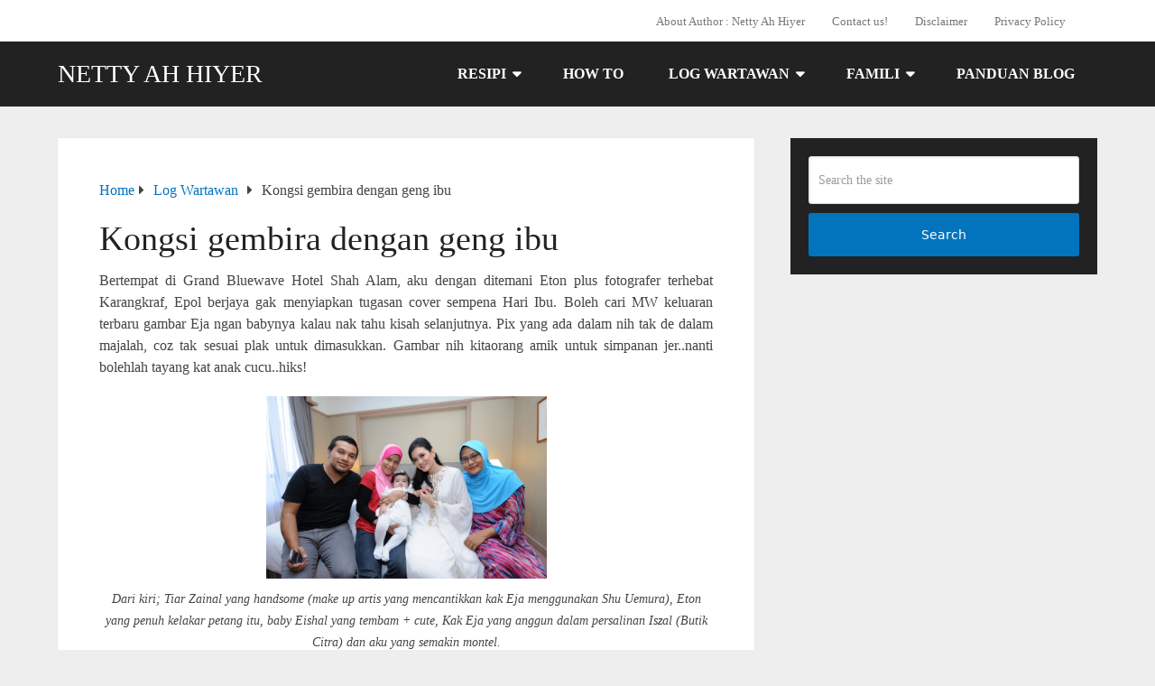

--- FILE ---
content_type: text/html; charset=UTF-8
request_url: https://nettyahhiyer.com/kongsi-gembira-dengan-geng-ibu/
body_size: 16117
content:
<!DOCTYPE html><html class="no-js" lang="en-US" prefix="og: https://ogp.me/ns#"><head itemscope itemtype="http://schema.org/WebSite"><meta charset="UTF-8">
<!--[if IE ]><meta http-equiv="X-UA-Compatible" content="IE=edge,chrome=1">
<![endif]--><link rel="profile" href="http://gmpg.org/xfn/11" /><link rel="icon" href="https://nettyahhiyer.com/wp-content/uploads/2021/01/cropped-Untitled-design5-1-32x32.png" sizes="32x32" /><meta name="msapplication-TileImage" content="https://nettyahhiyer.com/wp-content/uploads/2021/01/cropped-Untitled-design5-1-270x270.png"><link rel="apple-touch-icon-precomposed" href="https://nettyahhiyer.com/wp-content/uploads/2021/01/cropped-Untitled-design5-1-180x180.png"><meta name="viewport" content="width=device-width, initial-scale=1"><meta name="apple-mobile-web-app-capable" content="yes"><meta name="apple-mobile-web-app-status-bar-style" content="black"><meta itemprop="name" content="Netty Ah Hiyer" /><link rel="pingback" href="https://nettyahhiyer.com/xmlrpc.php" /><title>Kongsi gembira dengan geng ibu - Netty Ah Hiyer</title><meta name="description" content="Bertempat di Grand Bluewave Hotel Shah Alam, aku dengan ditemani Eton plus fotografer terhebat Karangkraf, Epol berjaya gak menyiapkan tugasan cover sempena"/><meta name="robots" content="follow, index, max-snippet:-1, max-video-preview:-1, max-image-preview:large"/><link rel="canonical" href="https://nettyahhiyer.com/kongsi-gembira-dengan-geng-ibu/" /><meta property="og:locale" content="en_US" /><meta property="og:type" content="article" /><meta property="og:title" content="Kongsi gembira dengan geng ibu - Netty Ah Hiyer" /><meta property="og:description" content="Bertempat di Grand Bluewave Hotel Shah Alam, aku dengan ditemani Eton plus fotografer terhebat Karangkraf, Epol berjaya gak menyiapkan tugasan cover sempena" /><meta property="og:url" content="https://nettyahhiyer.com/kongsi-gembira-dengan-geng-ibu/" /><meta property="og:site_name" content="Netty Ah Hiyer" /><meta property="article:publisher" content="https://www.facebook.com/nettyahhiyertulis" /><meta property="article:author" content="https://www.facebook.com/nettyahhiyertulis" /><meta property="article:tag" content="Mingguan Wanita" /><meta property="article:section" content="Log Wartawan" /><meta property="og:updated_time" content="2024-01-28T11:33:54+08:00" /><meta property="og:image" content="https://nettyahhiyer.com/wp-content/uploads/2024/02/nettyahhiyerdotcom.jpg" /><meta property="og:image:secure_url" content="https://nettyahhiyer.com/wp-content/uploads/2024/02/nettyahhiyerdotcom.jpg" /><meta property="og:image:width" content="1200" /><meta property="og:image:height" content="630" /><meta property="og:image:alt" content="default open graph thumbnail" /><meta property="og:image:type" content="image/jpeg" /><meta property="article:published_time" content="2010-04-26T16:29:00+08:00" /><meta property="article:modified_time" content="2024-01-28T11:33:54+08:00" /><meta name="twitter:card" content="summary_large_image" /><meta name="twitter:title" content="Kongsi gembira dengan geng ibu - Netty Ah Hiyer" /><meta name="twitter:description" content="Bertempat di Grand Bluewave Hotel Shah Alam, aku dengan ditemani Eton plus fotografer terhebat Karangkraf, Epol berjaya gak menyiapkan tugasan cover sempena" /><meta name="twitter:site" content="@https://twitter.com/nettyahhiyer1" /><meta name="twitter:creator" content="@nettyahhiyer" /><meta name="twitter:image" content="https://nettyahhiyer.com/wp-content/uploads/2024/02/nettyahhiyerdotcom.jpg" /><meta name="twitter:label1" content="Written by" /><meta name="twitter:data1" content="nettyahhiyer" /><meta name="twitter:label2" content="Time to read" /><meta name="twitter:data2" content="Less than a minute" /> <script type="application/ld+json" class="rank-math-schema">{"@context":"https://schema.org","@graph":[{"@type":["Person","Organization"],"@id":"https://nettyahhiyer.com/#person","name":"nettyahhiyer","sameAs":["https://www.facebook.com/nettyahhiyertulis","https://twitter.com/https://twitter.com/nettyahhiyer1"]},{"@type":"WebSite","@id":"https://nettyahhiyer.com/#website","url":"https://nettyahhiyer.com","name":"Netty Ah Hiyer","alternateName":"Netty Ah Hiyer","publisher":{"@id":"https://nettyahhiyer.com/#person"},"inLanguage":"en-US"},{"@type":"ImageObject","@id":"http://3.bp.blogspot.com/_A_9oZ5edagw/S9XBStSdbWI/AAAAAAAAAVg/dhnIimKICW4/s1600/SA190410+16.JPG","url":"http://3.bp.blogspot.com/_A_9oZ5edagw/S9XBStSdbWI/AAAAAAAAAVg/dhnIimKICW4/s1600/SA190410+16.JPG","width":"200","height":"200","inLanguage":"en-US"},{"@type":"WebPage","@id":"https://nettyahhiyer.com/kongsi-gembira-dengan-geng-ibu/#webpage","url":"https://nettyahhiyer.com/kongsi-gembira-dengan-geng-ibu/","name":"Kongsi gembira dengan geng ibu - Netty Ah Hiyer","datePublished":"2010-04-26T16:29:00+08:00","dateModified":"2024-01-28T11:33:54+08:00","isPartOf":{"@id":"https://nettyahhiyer.com/#website"},"primaryImageOfPage":{"@id":"http://3.bp.blogspot.com/_A_9oZ5edagw/S9XBStSdbWI/AAAAAAAAAVg/dhnIimKICW4/s1600/SA190410+16.JPG"},"inLanguage":"en-US"},{"@type":"Person","@id":"https://nettyahhiyer.com/author/nettyahhiyer/","name":"nettyahhiyer","url":"https://nettyahhiyer.com/author/nettyahhiyer/","image":{"@type":"ImageObject","@id":"https://secure.gravatar.com/avatar/e8c6927881a16c36fdc0cc7c1f98f43ef8a378148eedcc7b43fe1d837102a093?s=96&amp;r=g","url":"https://secure.gravatar.com/avatar/e8c6927881a16c36fdc0cc7c1f98f43ef8a378148eedcc7b43fe1d837102a093?s=96&amp;r=g","caption":"nettyahhiyer","inLanguage":"en-US"},"sameAs":["https://nettyahhiyer.com","https://www.facebook.com/nettyahhiyertulis","https://twitter.com/nettyahhiyer"]},{"@type":"BlogPosting","headline":"Kongsi gembira dengan geng ibu - Netty Ah Hiyer","datePublished":"2010-04-26T16:29:00+08:00","dateModified":"2024-01-28T11:33:54+08:00","author":{"@id":"https://nettyahhiyer.com/author/nettyahhiyer/","name":"nettyahhiyer"},"publisher":{"@id":"https://nettyahhiyer.com/#person"},"description":"Bertempat di Grand Bluewave Hotel Shah Alam, aku dengan ditemani Eton plus fotografer terhebat Karangkraf, Epol berjaya gak menyiapkan tugasan cover sempena","name":"Kongsi gembira dengan geng ibu - Netty Ah Hiyer","@id":"https://nettyahhiyer.com/kongsi-gembira-dengan-geng-ibu/#richSnippet","isPartOf":{"@id":"https://nettyahhiyer.com/kongsi-gembira-dengan-geng-ibu/#webpage"},"image":{"@id":"http://3.bp.blogspot.com/_A_9oZ5edagw/S9XBStSdbWI/AAAAAAAAAVg/dhnIimKICW4/s1600/SA190410+16.JPG"},"inLanguage":"en-US","mainEntityOfPage":{"@id":"https://nettyahhiyer.com/kongsi-gembira-dengan-geng-ibu/#webpage"}}]}</script> <link rel='dns-prefetch' href='//www.googletagmanager.com' /><link rel='dns-prefetch' href='//pagead2.googlesyndication.com' /><link rel='dns-prefetch' href='//fundingchoicesmessages.google.com' /><link rel="alternate" type="application/rss+xml" title="Netty Ah Hiyer &raquo; Feed" href="https://nettyahhiyer.com/feed/" /><link rel="alternate" type="application/rss+xml" title="Netty Ah Hiyer &raquo; Comments Feed" href="https://nettyahhiyer.com/comments/feed/" /><link rel="alternate" type="application/rss+xml" title="Netty Ah Hiyer &raquo; Kongsi gembira dengan geng ibu Comments Feed" href="https://nettyahhiyer.com/kongsi-gembira-dengan-geng-ibu/feed/" /><link rel="alternate" title="oEmbed (JSON)" type="application/json+oembed" href="https://nettyahhiyer.com/wp-json/oembed/1.0/embed?url=https%3A%2F%2Fnettyahhiyer.com%2Fkongsi-gembira-dengan-geng-ibu%2F" /><link rel="alternate" title="oEmbed (XML)" type="text/xml+oembed" href="https://nettyahhiyer.com/wp-json/oembed/1.0/embed?url=https%3A%2F%2Fnettyahhiyer.com%2Fkongsi-gembira-dengan-geng-ibu%2F&#038;format=xml" /><style id="litespeed-ccss">ul{box-sizing:border-box}:root{--wp--preset--font-size--normal:16px;--wp--preset--font-size--huge:42px}.screen-reader-text{border:0;clip:rect(1px,1px,1px,1px);-webkit-clip-path:inset(50%);clip-path:inset(50%);height:1px;margin:-1px;overflow:hidden;padding:0;position:absolute;width:1px;word-wrap:normal!important}body{--wp--preset--color--black:#000;--wp--preset--color--cyan-bluish-gray:#abb8c3;--wp--preset--color--white:#fff;--wp--preset--color--pale-pink:#f78da7;--wp--preset--color--vivid-red:#cf2e2e;--wp--preset--color--luminous-vivid-orange:#ff6900;--wp--preset--color--luminous-vivid-amber:#fcb900;--wp--preset--color--light-green-cyan:#7bdcb5;--wp--preset--color--vivid-green-cyan:#00d084;--wp--preset--color--pale-cyan-blue:#8ed1fc;--wp--preset--color--vivid-cyan-blue:#0693e3;--wp--preset--color--vivid-purple:#9b51e0;--wp--preset--color--contrast:var(--contrast);--wp--preset--color--contrast-2:var(--contrast-2);--wp--preset--color--contrast-3:var(--contrast-3);--wp--preset--color--base:var(--base);--wp--preset--color--base-2:var(--base-2);--wp--preset--color--base-3:var(--base-3);--wp--preset--color--accent:var(--accent);--wp--preset--gradient--vivid-cyan-blue-to-vivid-purple:linear-gradient(135deg,rgba(6,147,227,1) 0%,#9b51e0 100%);--wp--preset--gradient--light-green-cyan-to-vivid-green-cyan:linear-gradient(135deg,#7adcb4 0%,#00d082 100%);--wp--preset--gradient--luminous-vivid-amber-to-luminous-vivid-orange:linear-gradient(135deg,rgba(252,185,0,1) 0%,rgba(255,105,0,1) 100%);--wp--preset--gradient--luminous-vivid-orange-to-vivid-red:linear-gradient(135deg,rgba(255,105,0,1) 0%,#cf2e2e 100%);--wp--preset--gradient--very-light-gray-to-cyan-bluish-gray:linear-gradient(135deg,#eee 0%,#a9b8c3 100%);--wp--preset--gradient--cool-to-warm-spectrum:linear-gradient(135deg,#4aeadc 0%,#9778d1 20%,#cf2aba 40%,#ee2c82 60%,#fb6962 80%,#fef84c 100%);--wp--preset--gradient--blush-light-purple:linear-gradient(135deg,#ffceec 0%,#9896f0 100%);--wp--preset--gradient--blush-bordeaux:linear-gradient(135deg,#fecda5 0%,#fe2d2d 50%,#6b003e 100%);--wp--preset--gradient--luminous-dusk:linear-gradient(135deg,#ffcb70 0%,#c751c0 50%,#4158d0 100%);--wp--preset--gradient--pale-ocean:linear-gradient(135deg,#fff5cb 0%,#b6e3d4 50%,#33a7b5 100%);--wp--preset--gradient--electric-grass:linear-gradient(135deg,#caf880 0%,#71ce7e 100%);--wp--preset--gradient--midnight:linear-gradient(135deg,#020381 0%,#2874fc 100%);--wp--preset--duotone--dark-grayscale:url('#wp-duotone-dark-grayscale');--wp--preset--duotone--grayscale:url('#wp-duotone-grayscale');--wp--preset--duotone--purple-yellow:url('#wp-duotone-purple-yellow');--wp--preset--duotone--blue-red:url('#wp-duotone-blue-red');--wp--preset--duotone--midnight:url('#wp-duotone-midnight');--wp--preset--duotone--magenta-yellow:url('#wp-duotone-magenta-yellow');--wp--preset--duotone--purple-green:url('#wp-duotone-purple-green');--wp--preset--duotone--blue-orange:url('#wp-duotone-blue-orange');--wp--preset--font-size--small:13px;--wp--preset--font-size--medium:20px;--wp--preset--font-size--large:36px;--wp--preset--font-size--x-large:42px}.comment-form input{margin-bottom:10px}#cancel-comment-reply-link{padding-left:10px}body,h1,h2,html,li,p,textarea,ul{margin:0;padding:0;border:0}html{font-family:sans-serif;-webkit-text-size-adjust:100%;-ms-text-size-adjust:100%;-webkit-font-smoothing:antialiased;-moz-osx-font-smoothing:grayscale}main{display:block}html{box-sizing:border-box}*,:after,:before{box-sizing:inherit}button,input,textarea{font-family:inherit;font-size:100%;margin:0}[type=search]{-webkit-appearance:textfield;outline-offset:-2px}[type=search]::-webkit-search-decoration{-webkit-appearance:none}::-moz-focus-inner{border-style:none;padding:0}:-moz-focusring{outline:1px dotted ButtonText}body,button,input,textarea{font-family:-apple-system,system-ui,BlinkMacSystemFont,"Segoe UI",Helvetica,Arial,sans-serif,"Apple Color Emoji","Segoe UI Emoji","Segoe UI Symbol";font-weight:400;text-transform:none;font-size:17px;line-height:1.5}p{margin-bottom:1.5em}h1,h2{font-family:inherit;font-size:100%;font-style:inherit;font-weight:inherit}h1{font-size:42px;margin-bottom:20px;line-height:1.2em;font-weight:400;text-transform:none}h2{font-size:35px;margin-bottom:20px;line-height:1.2em;font-weight:400;text-transform:none}ul{margin:0 0 1.5em 3em}ul{list-style:disc}li>ul{margin-bottom:0;margin-left:1.5em}img{height:auto;max-width:100%}button{background:#55555e;color:#fff;border:1px solid transparent;-webkit-appearance:button;padding:10px 20px}input[type=search],textarea{border:1px solid;border-radius:0;padding:10px 15px;max-width:100%}textarea{width:100%}a{text-decoration:none}.size-full{max-width:100%;height:auto}.screen-reader-text{border:0;clip:rect(1px,1px,1px,1px);-webkit-clip-path:inset(50%);clip-path:inset(50%);height:1px;margin:-1px;overflow:hidden;padding:0;position:absolute!important;width:1px;word-wrap:normal!important}.main-navigation{z-index:100;padding:0;clear:both;display:block}.main-navigation a{display:block;text-decoration:none;font-weight:400;text-transform:none;font-size:15px}.main-navigation ul{list-style:none;margin:0;padding-left:0}.main-navigation .main-nav ul li a{padding-left:20px;padding-right:20px;line-height:60px}.inside-navigation{position:relative}.main-navigation .inside-navigation{display:flex;align-items:center;flex-wrap:wrap;justify-content:space-between}.main-navigation .main-nav>ul{display:flex;flex-wrap:wrap;align-items:center}.main-navigation li{position:relative}.main-navigation .menu-bar-items{display:flex;align-items:center;font-size:15px}.main-navigation .menu-bar-items a{color:inherit}.main-navigation .menu-bar-item{position:relative}.main-navigation .menu-bar-item.search-item{z-index:20}.main-navigation .menu-bar-item>a{padding-left:20px;padding-right:20px;line-height:60px}.nav-align-center .inside-navigation{justify-content:center}.nav-align-center .main-nav>ul{justify-content:center}.main-navigation ul ul{display:block;box-shadow:1px 1px 0 rgba(0,0,0,.1);float:left;position:absolute;left:-99999px;opacity:0;z-index:99999;width:200px;text-align:left;top:auto;height:0;overflow:hidden}.main-navigation ul ul a{display:block}.main-navigation ul ul li{width:100%}.main-navigation .main-nav ul ul li a{line-height:normal;padding:10px 20px;font-size:14px}.main-navigation .main-nav ul li.menu-item-has-children>a{padding-right:0;position:relative}.menu-item-has-children .dropdown-menu-toggle{display:inline-block;height:100%;clear:both;padding-right:20px;padding-left:10px}.site-header{position:relative}.inside-header{padding:20px 40px}.main-title{margin:0;font-size:25px;line-height:1.2em;word-wrap:break-word;font-weight:700;text-transform:none}.site-description{margin:0;line-height:1.5;font-weight:400;text-transform:none;font-size:15px}.inside-header{display:flex;align-items:center}.header-aligned-center:not([class*=nav-float-]) .inside-header{justify-content:center;flex-direction:column;text-align:center}.posted-on .updated{display:none}.entry-header,.site-content{word-wrap:break-word}.entry-title{margin-bottom:0}.widget-area .widget{padding:40px}.sidebar .widget :last-child{margin-bottom:0}.widget-title{margin-bottom:30px;font-size:20px;line-height:1.5;font-weight:400;text-transform:none}.widget ul{margin:0}.widget .search-field{width:100%}.widget .search-form{display:flex}.widget .search-form button.search-submit{font-size:15px}.widget ul li{list-style-type:none;position:relative;margin-bottom:.5em}.site-content{display:flex}.grid-container{margin-left:auto;margin-right:auto;max-width:1200px}.sidebar .widget,.site-main>*{margin-bottom:20px}.separate-containers .inside-article{padding:40px}.separate-containers .site-main{margin:20px}.separate-containers.right-sidebar .site-main{margin-left:0}.separate-containers .inside-right-sidebar{margin-top:20px;margin-bottom:20px}.featured-image{line-height:0}.separate-containers .featured-image{margin-top:20px}.separate-containers .inside-article>.featured-image{margin-top:0;margin-bottom:2em}.gp-icon{display:inline-flex;align-self:center}.gp-icon svg{height:1em;width:1em;top:.125em;position:relative;fill:currentColor}.icon-menu-bars svg:nth-child(2),.icon-search svg:nth-child(2){display:none}.container.grid-container{width:auto}.menu-toggle{display:none}.menu-toggle{padding:0 20px;line-height:60px;margin:0;font-weight:400;text-transform:none;font-size:15px}.menu-toggle .mobile-menu{padding-left:3px}.menu-toggle .gp-icon+.mobile-menu{padding-left:9px}button.menu-toggle{background-color:transparent;flex-grow:1;border:0;text-align:center}.has-menu-bar-items button.menu-toggle{flex-grow:0}@media (max-width:768px){.inside-header{flex-direction:column;text-align:center}.site-content{flex-direction:column}.container .site-content .content-area{width:auto}.is-right-sidebar.sidebar{width:auto;order:initial}#main{margin-left:0;margin-right:0}body:not(.no-sidebar) #main{margin-bottom:0}}body{background-color:#fff;color:#000}a{color:#1e73be}.grid-container{max-width:1190px}.generate-back-to-top{font-size:20px;border-radius:3px;position:fixed;bottom:30px;right:30px;line-height:40px;width:40px;text-align:center;z-index:10}.navigation-search{position:absolute;left:-99999px;visibility:hidden;z-index:20;width:100%;top:0;opacity:0}.navigation-search input[type=search]{outline:0;border:0;vertical-align:bottom;line-height:1;opacity:.9;width:100%;z-index:20;border-radius:0;-webkit-appearance:none;height:60px}.navigation-search input::-ms-clear{display:none;width:0;height:0}.navigation-search input::-ms-reveal{display:none;width:0;height:0}.navigation-search input::-webkit-search-decoration,.navigation-search input::-webkit-search-cancel-button,.navigation-search input::-webkit-search-results-button,.navigation-search input::-webkit-search-results-decoration{display:none}:root{--contrast:#222;--contrast-2:#575760;--contrast-3:#b2b2be;--base:#f0f0f0;--base-2:#f7f8f9;--base-3:#fff;--accent:#1e73be}body{line-height:1.5}.main-title{font-family:-apple-system,system-ui,BlinkMacSystemFont,"Segoe UI",Helvetica,Arial,sans-serif,"Apple Color Emoji","Segoe UI Emoji","Segoe UI Symbol";font-size:35px}h1{font-weight:700;font-size:32px;line-height:1.2}h2{font-weight:700;font-size:26px}.site-header{background-color:#fff;color:#3a3a3a}.site-header a{color:#3a3a3a}.main-title a{color:#222}.site-description{color:#757575}.main-navigation,.main-navigation ul ul{background-color:#222}.main-navigation .main-nav ul li a,.main-navigation .menu-toggle,.main-navigation .menu-bar-items{color:#fff}.main-navigation .main-nav ul li[class*=current-menu-]>a{color:#fff;background-color:#3f3f3f}.navigation-search input[type=search]{color:#fff;background-color:#3f3f3f}.main-navigation ul ul{background-color:#3f3f3f}.main-navigation .main-nav ul ul li a{color:#fff}.separate-containers .inside-article{color:#000;background-color:#fff}.entry-header h1{color:#000}.sidebar .widget{background-color:#fff}.sidebar .widget .widget-title{color:#000}input[type=search],textarea{color:#666;background-color:#fafafa;border-color:#ccc}button{color:#fff;background-color:#666}a.generate-back-to-top{background-color:rgba(0,0,0,.4);color:#fff}.inside-header{padding:40px}.inside-header.grid-container{max-width:1270px}@media (max-width:768px){.separate-containers .inside-article{padding:30px}}.is-right-sidebar{width:30%}.site-content .content-area{width:70%}@media (max-width:768px){.main-navigation .menu-toggle{display:block}.main-navigation ul,.main-navigation:not(.slideout-navigation):not(.toggled) .main-nav>ul{display:none}.nav-align-center .inside-navigation{justify-content:space-between}}</style><link rel="preload" data-asynced="1" data-optimized="2" as="style" onload="this.onload=null;this.rel='stylesheet'" href="https://nettyahhiyer.com/wp-content/litespeed/ucss/88e33de717581dba8afb2867887339d6.css?ver=4bd38" /><script type="litespeed/javascript">!function(a){"use strict";var b=function(b,c,d){function e(a){return h.body?a():void setTimeout(function(){e(a)})}function f(){i.addEventListener&&i.removeEventListener("load",f),i.media=d||"all"}var g,h=a.document,i=h.createElement("link");if(c)g=c;else{var j=(h.body||h.getElementsByTagName("head")[0]).childNodes;g=j[j.length-1]}var k=h.styleSheets;i.rel="stylesheet",i.href=b,i.media="only x",e(function(){g.parentNode.insertBefore(i,c?g:g.nextSibling)});var l=function(a){for(var b=i.href,c=k.length;c--;)if(k[c].href===b)return a();setTimeout(function(){l(a)})};return i.addEventListener&&i.addEventListener("load",f),i.onloadcssdefined=l,l(f),i};"undefined"!=typeof exports?exports.loadCSS=b:a.loadCSS=b}("undefined"!=typeof global?global:this);!function(a){if(a.loadCSS){var b=loadCSS.relpreload={};if(b.support=function(){try{return a.document.createElement("link").relList.supports("preload")}catch(b){return!1}},b.poly=function(){for(var b=a.document.getElementsByTagName("link"),c=0;c<b.length;c++){var d=b[c];"preload"===d.rel&&"style"===d.getAttribute("as")&&(a.loadCSS(d.href,d,d.getAttribute("media")),d.rel=null)}},!b.support()){b.poly();var c=a.setInterval(b.poly,300);a.addEventListener&&a.addEventListener("load",function(){b.poly(),a.clearInterval(c)}),a.attachEvent&&a.attachEvent("onload",function(){a.clearInterval(c)})}}}(this);</script> <script type="litespeed/javascript" data-src="https://nettyahhiyer.com/wp-includes/js/jquery/jquery.min.js" id="jquery-core-js"></script> 
 <script type="litespeed/javascript" data-src="https://www.googletagmanager.com/gtag/js?id=G-91CKJ2R9KP" id="google_gtagjs-js"></script> <script id="google_gtagjs-js-after" type="litespeed/javascript">window.dataLayer=window.dataLayer||[];function gtag(){dataLayer.push(arguments)}
gtag("set","linker",{"domains":["nettyahhiyer.com"]});gtag("js",new Date());gtag("set","developer_id.dZTNiMT",!0);gtag("config","G-91CKJ2R9KP")</script> <link rel="https://api.w.org/" href="https://nettyahhiyer.com/wp-json/" /><link rel="alternate" title="JSON" type="application/json" href="https://nettyahhiyer.com/wp-json/wp/v2/posts/192" /><link rel="EditURI" type="application/rsd+xml" title="RSD" href="https://nettyahhiyer.com/xmlrpc.php?rsd" /><meta name="generator" content="WordPress 6.9" /><link rel='shortlink' href='https://nettyahhiyer.com/?p=192' /><meta name="generator" content="Site Kit by Google 1.170.0" /><meta name="google-adsense-platform-account" content="ca-host-pub-2644536267352236"><meta name="google-adsense-platform-domain" content="sitekit.withgoogle.com"> <script type="litespeed/javascript">(function(w,d,s,l,i){w[l]=w[l]||[];w[l].push({'gtm.start':new Date().getTime(),event:'gtm.js'});var f=d.getElementsByTagName(s)[0],j=d.createElement(s),dl=l!='dataLayer'?'&l='+l:'';j.async=!0;j.src='https://www.googletagmanager.com/gtm.js?id='+i+dl;f.parentNode.insertBefore(j,f)})(window,document,'script','dataLayer','GTM-5DZ3TBP')</script>  <script type="litespeed/javascript" data-src="https://pagead2.googlesyndication.com/pagead/js/adsbygoogle.js?client=ca-pub-1150883555888177&amp;host=ca-host-pub-2644536267352236" crossorigin="anonymous"></script> <link rel="icon" href="https://nettyahhiyer.com/wp-content/uploads/2021/01/cropped-Untitled-design5-1-32x32.png" sizes="32x32" /><link rel="icon" href="https://nettyahhiyer.com/wp-content/uploads/2021/01/cropped-Untitled-design5-1-192x192.png" sizes="192x192" /><link rel="apple-touch-icon" href="https://nettyahhiyer.com/wp-content/uploads/2021/01/cropped-Untitled-design5-1-180x180.png" /><meta name="msapplication-TileImage" content="https://nettyahhiyer.com/wp-content/uploads/2021/01/cropped-Untitled-design5-1-270x270.png" /></head><body id="blog" class="wp-singular post-template-default single single-post postid-192 single-format-standard wp-embed-responsive wp-theme-mts_schema main unselectable default cslayout" itemscope itemtype="http://schema.org/WebPage"><div class="main-container"><header id="site-header" class="main-header logo_in_nav_header" role="banner" itemscope itemtype="http://schema.org/WPHeader"><div id="primary-nav"><div class="container"><div id="primary-navigation" class="primary-navigation" role="navigation" itemscope itemtype="http://schema.org/SiteNavigationElement"><nav class="navigation clearfix"><ul id="menu-menu-pertama" class="menu clearfix"><li id="menu-item-7318" class="menu-item menu-item-type-post_type menu-item-object-page menu-item-7318"><a href="https://nettyahhiyer.com/about/">About Author : Netty Ah Hiyer</a></li><li id="menu-item-7317" class="menu-item menu-item-type-post_type menu-item-object-page menu-item-7317"><a href="https://nettyahhiyer.com/contact-us/">Contact us!</a></li><li id="menu-item-7316" class="menu-item menu-item-type-post_type menu-item-object-page menu-item-7316"><a href="https://nettyahhiyer.com/disclaimer/">Disclaimer</a></li><li id="menu-item-7320" class="menu-item menu-item-type-post_type menu-item-object-page menu-item-privacy-policy menu-item-7320"><a href="https://nettyahhiyer.com/privacy-policy/">Privacy Policy</a></li></ul></nav></div></div></div><div id="header"><div class="container"><div class="logo-wrap"><h2 id="logo" class="text-logo" itemprop="headline">
<a href="https://nettyahhiyer.com">Netty Ah Hiyer</a></h2></div><div id="secondary-navigation" class="secondary-navigation" role="navigation" itemscope itemtype="http://schema.org/SiteNavigationElement">
<a href="#" id="pull" class="toggle-mobile-menu">Menu</a><nav class="navigation clearfix mobile-menu-wrapper"><ul id="menu-menu-kedua" class="menu clearfix"><li id="menu-item-7307" class="menu-item menu-item-type-taxonomy menu-item-object-category menu-item-has-children menu-item-7307"><a href="https://nettyahhiyer.com/category/resipi/">Resipi</a><ul class="sub-menu"><li id="menu-item-8206" class="menu-item menu-item-type-taxonomy menu-item-object-category menu-item-8206"><a href="https://nettyahhiyer.com/category/info-masakan/">Info Masakan</a></li><li id="menu-item-9761" class="menu-item menu-item-type-taxonomy menu-item-object-category menu-item-9761"><a href="https://nettyahhiyer.com/category/makan-di-mana/">Makan Di Mana</a></li><li id="menu-item-9767" class="menu-item menu-item-type-taxonomy menu-item-object-category menu-item-9767"><a href="https://nettyahhiyer.com/category/minuman/">Minuman</a></li></ul></li><li id="menu-item-7309" class="menu-item menu-item-type-taxonomy menu-item-object-category menu-item-7309"><a href="https://nettyahhiyer.com/category/how-to/">How To</a></li><li id="menu-item-7306" class="menu-item menu-item-type-taxonomy menu-item-object-category current-post-ancestor current-menu-parent current-post-parent menu-item-has-children menu-item-7306"><a href="https://nettyahhiyer.com/category/log-wartawan/">Log Wartawan</a><ul class="sub-menu"><li id="menu-item-8148" class="menu-item menu-item-type-taxonomy menu-item-object-category menu-item-8148"><a href="https://nettyahhiyer.com/category/hiburan/">Hiburan</a></li><li id="menu-item-7613" class="menu-item menu-item-type-taxonomy menu-item-object-category menu-item-7613"><a href="https://nettyahhiyer.com/category/review-by-netty/">Review</a></li></ul></li><li id="menu-item-7308" class="menu-item menu-item-type-taxonomy menu-item-object-category menu-item-has-children menu-item-7308"><a href="https://nettyahhiyer.com/category/famili/">Famili</a><ul class="sub-menu"><li id="menu-item-9719" class="menu-item menu-item-type-taxonomy menu-item-object-category menu-item-9719"><a href="https://nettyahhiyer.com/category/cantik-sihat/">Cantik Sihat</a></li><li id="menu-item-9416" class="menu-item menu-item-type-taxonomy menu-item-object-category menu-item-9416"><a href="https://nettyahhiyer.com/category/agama/">Agama</a></li></ul></li><li id="menu-item-7310" class="menu-item menu-item-type-taxonomy menu-item-object-category menu-item-7310"><a href="https://nettyahhiyer.com/category/panduan-blog/">Panduan Blog</a></li></ul></nav></div></div></div></header><div id="page" class="single"><article class="article clearfix"><div id="content_box" ><div id="post-192" class="g post post-192 type-post status-publish format-standard hentry category-log-wartawan tag-mingguan-wanita"><div class="breadcrumb" itemscope itemtype="https://schema.org/BreadcrumbList"><div itemprop="itemListElement" itemscope
itemtype="https://schema.org/ListItem" class="root"><a href="https://nettyahhiyer.com" itemprop="item"><span itemprop="name">Home</span><meta itemprop="position" content="1" /></a></div><div><i class="fa fa-caret-right"></i></div><div itemprop="itemListElement" itemscope
itemtype="https://schema.org/ListItem"><a href="https://nettyahhiyer.com/category/log-wartawan/" itemprop="item"><span itemprop="name">Log Wartawan</span><meta itemprop="position" content="2" /></a></div><div><i class="fa fa-caret-right"></i></div><div itemprop="itemListElement" itemscope itemtype="https://schema.org/ListItem"><span itemprop="name">Kongsi gembira dengan geng ibu</span><meta itemprop="position" content="3" /></div></div><div class="single_post"><header><h1 class="title single-title entry-title">Kongsi gembira dengan geng ibu</h1></header><div class="post-single-content box mark-links entry-content"><div class="thecontent"><div class='code-block code-block-1' style='margin: 8px auto; text-align: center; display: block; clear: both;'> <script type="litespeed/javascript" data-src="https://pagead2.googlesyndication.com/pagead/js/adsbygoogle.js?client=ca-pub-1150883555888177"
     crossorigin="anonymous"></script> <ins class="adsbygoogle"
style="display:block"
data-ad-format="fluid"
data-ad-layout-key="-i3+j-2k-6p+m0"
data-ad-client="ca-pub-1150883555888177"
data-ad-slot="9411857878"></ins> <script type="litespeed/javascript">(adsbygoogle=window.adsbygoogle||[]).push({})</script></div><div style="text-align: justify;">Bertempat di Grand Bluewave Hotel Shah Alam, aku dengan ditemani Eton plus fotografer terhebat Karangkraf, Epol berjaya gak menyiapkan tugasan cover sempena Hari Ibu. Boleh cari MW keluaran terbaru gambar Eja ngan babynya kalau nak tahu kisah selanjutnya. Pix yang ada dalam nih tak de dalam majalah, coz tak sesuai plak untuk dimasukkan. Gambar nih kitaorang amik untuk simpanan jer..nanti bolehlah tayang kat anak cucu..hiks!</div><p></p><div style="text-align: center;"><a href="http://3.bp.blogspot.com/_A_9oZ5edagw/S9XBStSdbWI/AAAAAAAAAVg/dhnIimKICW4/s1600/SA190410+16.JPG" target="_blank" rel="noopener"><img data-lazyloaded="1" src="[data-uri]" width="1600" height="1063" decoding="async" alt="" border="0" id="BLOGGER_PHOTO_ID_5464486250022792546" data-src="http://3.bp.blogspot.com/_A_9oZ5edagw/S9XBStSdbWI/AAAAAAAAAVg/dhnIimKICW4/s1600/SA190410+16.JPG" style="cursor: pointer; display: block; height: 202px; margin: 0px auto 10px; text-align: center; width: 311px;"><div class='code-block code-block-3' style='margin: 8px auto; text-align: center; display: block; clear: both;'> <script type="litespeed/javascript" data-src="https://pagead2.googlesyndication.com/pagead/js/adsbygoogle.js?client=ca-pub-1150883555888177"
     crossorigin="anonymous"></script> 
<ins class="adsbygoogle"
style="display:block"
data-ad-client="ca-pub-1150883555888177"
data-ad-slot="8351045696"
data-ad-format="auto"
data-full-width-responsive="true"></ins> <script type="litespeed/javascript">(adsbygoogle=window.adsbygoogle||[]).push({})</script></div>
</a><span style="font-size: 85%;"><span style="font-style: italic;">Dari kiri; Tiar Zainal yang handsome (make up artis yang mencantikkan kak Eja menggunakan Shu Uemura), Eton yang penuh kelakar petang itu, baby Eishal yang tembam + cute, Kak Eja yang anggun dalam persalinan Iszal (Butik Citra) dan aku yang semakin montel.<br></span></span><div style="text-align: justify;"><span style="font-size: 85%; font-weight: bold;"><span style="font-style: italic;"></span></span><span style="font-weight: bold;">Dalam minggu depan; 4/5hb Mei 2010 dah boleh tunggu depan kedai mamak ya!</span> <span style="font-size: 85%;"><span style="font-style: italic;"></span></span></div></div><p></p></div><div class="shareit floating modern">
<span class="custom-share-item custom-facebooksharebtn">
<a href="//www.facebook.com/share.php?m2w&s=100&p[url]=https%3A%2F%2Fnettyahhiyer.com%2Fkongsi-gembira-dengan-geng-ibu%2F&p[images][0]=&p[title]=Kongsi%20gembira%20dengan%20geng%20ibu&u=https%3A%2F%2Fnettyahhiyer.com%2Fkongsi-gembira-dengan-geng-ibu%2F&t=Kongsi%20gembira%20dengan%20geng%20ibu" class="facebook" onclick="javascript:window.open(this.href, '', 'menubar=no,toolbar=no,resizable=yes,scrollbars=yes,height=600,width=600');return false;"><span class="icon"><i class="fa fa-facebook"></i></span><span class="social-text">Share</span></a>
</span>
<span class="custom-share-item facebookbtn"><div id="fb-root"></div><div class="fb-like" data-send="false" data-layout="button_count" data-width="150" data-show-faces="false"></div>
</span>
<span class="custom-share-item custom-pinbtn">
<a href="http://pinterest.com/pin/create/button/?url=https%3A%2F%2Fnettyahhiyer.com%2Fkongsi-gembira-dengan-geng-ibu%2F&schema=&description=Kongsi gembira dengan geng ibu" class="pinterest" onclick="javascript:window.open(this.href, '', 'menubar=no,toolbar=no,resizable=yes,scrollbars=yes,height=600,width=600');return false;">	<span class="icon"><i class="fa fa-pinterest"></i></span><span class="social-text">Pin it</span></a>
</span>
<span class="custom-share-item whatsapp">
<a href="https://wa.me/?text=Kongsi gembira dengan geng ibu https%3A%2F%2Fnettyahhiyer.com%2Fkongsi-gembira-dengan-geng-ibu%2F" onclick="javascript:window.open(this.href, '', 'menubar=no,toolbar=no,resizable=yes,scrollbars=yes,height=600,width=600');return false;"><span class="icon"><i class="fa fa-whatsapp"></i></span><span class="social-text">WhatsApp</span></a>
</span></div></div></div><div class="tags"><span class="tagtext">Tags:</span><a href="https://nettyahhiyer.com/tag/mingguan-wanita/" rel="tag">Mingguan Wanita</a></div><div class="related-posts"><h4>Related Posts</h4><div class="clear"><article class="latestPost excerpt ">
<a href="https://nettyahhiyer.com/cerita-tugasan-yang-tertangguh/" title="Brave Heart! Luar Biasa Sheikh Raed Solah Perjuangkan Palestin" id="featured-thumbnail"><div class="featured-thumbnail"><img data-lazyloaded="1" src="[data-uri]" width="211" height="121" data-src="https://nettyahhiyer.com/wp-content/uploads/2013/06/Untitled-design48.jpg" class="attachment-schema-related size-schema-related wp-post-image" alt="Brave Heart! Luar Biasa Sheikh Raed Solah Perjuangkan Palestin" title="Brave Heart! Luar Biasa Sheikh Raed Solah Perjuangkan Palestin" loading="lazy" decoding="async" /></div>							</a><header><h2 class="title front-view-title"><a href="https://nettyahhiyer.com/cerita-tugasan-yang-tertangguh/" title="Brave Heart! Luar Biasa Sheikh Raed Solah Perjuangkan Palestin">Brave Heart! Luar Biasa Sheikh Raed Solah Perjuangkan Palestin</a></h2></header></article><article class="latestPost excerpt ">
<a href="https://nettyahhiyer.com/aku-cintakan-kerjaya-ini/" title="Aku Cintakan Kerjaya Ini" id="featured-thumbnail"><div class="featured-thumbnail"><img data-lazyloaded="1" src="[data-uri]" width="211" height="121" data-src="https://nettyahhiyer.com/wp-content/uploads/2010/08/cintakan-kerjaya.jpg" class="attachment-schema-related size-schema-related wp-post-image" alt="Aku Cintakan Kerjaya Ini" title="Aku Cintakan Kerjaya Ini" loading="lazy" decoding="async" /></div>							</a><header><h2 class="title front-view-title"><a href="https://nettyahhiyer.com/aku-cintakan-kerjaya-ini/" title="Aku Cintakan Kerjaya Ini">Aku Cintakan Kerjaya Ini</a></h2></header></article><article class="latestPost excerpt last">
<a href="https://nettyahhiyer.com/sesat-di-utan-batu-pencarian-landmark-agung/" title="Sesat Di Utan Batu, Landmark Jadi Penyelamat" id="featured-thumbnail"><div class="featured-thumbnail"><img data-lazyloaded="1" src="[data-uri]" width="211" height="121" data-src="https://nettyahhiyer.com/wp-content/uploads/2013/09/Untitled-design301.jpg" class="attachment-schema-related size-schema-related wp-post-image" alt="Sesat Di Utan Batu, Landmark Jadi Penyelamat" title="Sesat Di Utan Batu, Landmark Jadi Penyelamat" loading="lazy" decoding="async" /></div>							</a><header><h2 class="title front-view-title"><a href="https://nettyahhiyer.com/sesat-di-utan-batu-pencarian-landmark-agung/" title="Sesat Di Utan Batu, Landmark Jadi Penyelamat">Sesat Di Utan Batu, Landmark Jadi Penyelamat</a></h2></header></article><article class="latestPost excerpt ">
<a href="https://nettyahhiyer.com/latest-additions-realme-aiot-family/" title="STAY TECH &#038; WELLNESS CONNECTED WITH THE LATEST ADDITIONS OF THE REALME AIoT FAMILY" id="featured-thumbnail"><div class="featured-thumbnail"><img data-lazyloaded="1" src="[data-uri]" width="211" height="121" data-src="https://nettyahhiyer.com/wp-content/uploads/2021/10/realme-malaysia.jpg" class="attachment-schema-related size-schema-related wp-post-image" alt="STAY TECH &#038; WELLNESS CONNECTED WITH THE LATEST ADDITIONS OF THE REALME AIoT FAMILY" title="STAY TECH &#038; WELLNESS CONNECTED WITH THE LATEST ADDITIONS OF THE REALME AIoT FAMILY" loading="lazy" decoding="async" /></div>							</a><header><h2 class="title front-view-title"><a href="https://nettyahhiyer.com/latest-additions-realme-aiot-family/" title="STAY TECH &#038; WELLNESS CONNECTED WITH THE LATEST ADDITIONS OF THE REALME AIoT FAMILY">STAY TECH &#038; WELLNESS CONNECTED WITH THE LATEST ADDITIONS OF THE REALME AIoT FAMILY</a></h2></header></article><article class="latestPost excerpt ">
<a href="https://nettyahhiyer.com/kempen-transformers-one-roadshow/" title="Cara Awesome Sertai Kempen Transformers One Roadshow Di 18 AEON Mall" id="featured-thumbnail"><div class="featured-thumbnail"><img data-lazyloaded="1" src="[data-uri]" width="211" height="150" data-src="https://nettyahhiyer.com/wp-content/uploads/2024/08/transformers-one-211x150.jpg" class="attachment-schema-related size-schema-related wp-post-image" alt="Cara Awesome Sertai Kempen Transformers One Roadshow Di 18 AEON Mall" title="Cara Awesome Sertai Kempen Transformers One Roadshow Di 18 AEON Mall" loading="lazy" decoding="async" /></div>							</a><header><h2 class="title front-view-title"><a href="https://nettyahhiyer.com/kempen-transformers-one-roadshow/" title="Cara Awesome Sertai Kempen Transformers One Roadshow Di 18 AEON Mall">Cara Awesome Sertai Kempen Transformers One Roadshow Di 18 AEON Mall</a></h2></header></article><article class="latestPost excerpt last">
<a href="https://nettyahhiyer.com/mingguan-wanita-dari-tabloid-bertukar-majalah/" title="Mingguan Wanita Dari Tabloid Bertukar Majalah" id="featured-thumbnail"><div class="featured-thumbnail"><img data-lazyloaded="1" src="[data-uri]" width="211" height="150" data-src="https://nettyahhiyer.com/wp-content/uploads/2021/01/mingguan-wanita-dari-tabloid-bertukar-majalah-211x150.jpg" class="attachment-schema-related size-schema-related wp-post-image" alt="Mingguan Wanita Dari Tabloid Bertukar Majalah" title="Mingguan Wanita Dari Tabloid Bertukar Majalah" loading="lazy" decoding="async" /></div>							</a><header><h2 class="title front-view-title"><a href="https://nettyahhiyer.com/mingguan-wanita-dari-tabloid-bertukar-majalah/" title="Mingguan Wanita Dari Tabloid Bertukar Majalah">Mingguan Wanita Dari Tabloid Bertukar Majalah</a></h2></header></article></div></div><div class="postauthor"><h4>About The Author</h4><h5 class="vcard author"><a href="https://nettyahhiyer.com/author/nettyahhiyer/" class="fn">nettyahhiyer</a></h5><p>Bekas wartawan majalah Dewan Siswa, Mingguan Wanita &amp; majalah Keluarga yang menulis tentang resepi, makanan, tips masakan, hiburan, drama, filem, tips blogging, penulisan SEO, tempat makan best.
Sebarang review atau apa saja berkaitan blog hubungi : nettyahhiyer@gmail.com</p></div></div><div id="commentsAdd"><div id="respond" class="box m-t-6"><div id="respond" class="comment-respond"><h3 id="reply-title" class="comment-reply-title">Leave a Reply <small><a rel="nofollow" id="cancel-comment-reply-link" href="/kongsi-gembira-dengan-geng-ibu/#respond" style="display:none;">Cancel Reply</a></small></h3><form action="https://nettyahhiyer.com/wp-comments-post.php" method="post" id="commentform" class="comment-form"><p class="comment-form-comment"><textarea id="comment" name="comment" cols="45" rows="6" aria-required="true" placeholder="Comment Text*"></textarea></p><p class="comment-form-author"><input id="author" name="author" aria-required="true" placeholder="Name*" size="35"></input></p><p class="comment-form-email"><input id="email" name="email" aria-required="true" placeholder="Email*" size="35"></input></p><p class="comment-form-url"><input id="url" name="url" placeholder="Website" size="35"></input></p><p class="comment-form-cookies-consent"><input id="wp-comment-cookies-consent" name="wp-comment-cookies-consent" type="checkbox" value="yes" /> <label for="wp-comment-cookies-consent">Save my name, email, and website in this browser for the next time I comment.</label></p><p class="form-submit"><input name="submit" type="submit" id="submit" class="submit" value="Post Comment" /> <input type='hidden' name='comment_post_ID' value='192' id='comment_post_ID' />
<input type='hidden' name='comment_parent' id='comment_parent' value='0' /></p><p style="display: none;"><input type="hidden" id="akismet_comment_nonce" name="akismet_comment_nonce" value="f72f550eb0" /></p><p style="display: none !important;" class="akismet-fields-container" data-prefix="ak_"><label>&#916;<textarea name="ak_hp_textarea" cols="45" rows="8" maxlength="100"></textarea></label><input type="hidden" id="ak_js_1" name="ak_js" value="90"/></p></form></div></div></div></div></article><aside id="sidebar" class="sidebar c-4-12 mts-sidebar-sidebar" role="complementary" itemscope itemtype="http://schema.org/WPSideBar"><div id="search-3" class="widget widget_search"><form method="get" id="searchform" class="search-form" action="https://nettyahhiyer.com" _lpchecked="1"><fieldset>
<input type="text" name="s" id="s" value="" placeholder="Search the site"  />
<button id="search-image" class="sbutton" type="submit" value="Search">Search</button></fieldset></form></div></aside></div><footer id="site-footer" role="contentinfo" itemscope itemtype="http://schema.org/WPFooter"><div class="copyrights"><div class="container"><div class="row" id="copyright-note">
<span><a href=" https://nettyahhiyer.com/" title=" ini blog TravelogWartawan">Netty Ah Hiyer</a> Copyright &copy; 2026.</span><div class="to-top">Theme by <a href="http://mythemeshop.com/" rel="nofollow">MyThemeShop</a>&nbsp;</div></div></div></div></footer></div> <script type="speculationrules">{"prefetch":[{"source":"document","where":{"and":[{"href_matches":"/*"},{"not":{"href_matches":["/wp-*.php","/wp-admin/*","/wp-content/uploads/*","/wp-content/*","/wp-content/plugins/*","/wp-content/themes/mts_schema/*","/*\\?(.+)"]}},{"not":{"selector_matches":"a[rel~=\"nofollow\"]"}},{"not":{"selector_matches":".no-prefetch, .no-prefetch a"}}]},"eagerness":"conservative"}]}</script> <div id="wpcp-error-message" class="msgmsg-box-wpcp hideme"><span>error: </span>Content is protected !!</div>
<noscript>
<iframe data-lazyloaded="1" src="about:blank" data-litespeed-src="https://www.googletagmanager.com/ns.html?id=GTM-5DZ3TBP" height="0" width="0" style="display:none;visibility:hidden"></iframe>
</noscript>
 <script id="wp-emoji-settings" type="application/json">{"baseUrl":"https://s.w.org/images/core/emoji/17.0.2/72x72/","ext":".png","svgUrl":"https://s.w.org/images/core/emoji/17.0.2/svg/","svgExt":".svg","source":{"concatemoji":"https://nettyahhiyer.com/wp-includes/js/wp-emoji-release.min.js"}}</script> <script type="module">/*  */
/*! This file is auto-generated */
const a=JSON.parse(document.getElementById("wp-emoji-settings").textContent),o=(window._wpemojiSettings=a,"wpEmojiSettingsSupports"),s=["flag","emoji"];function i(e){try{var t={supportTests:e,timestamp:(new Date).valueOf()};sessionStorage.setItem(o,JSON.stringify(t))}catch(e){}}function c(e,t,n){e.clearRect(0,0,e.canvas.width,e.canvas.height),e.fillText(t,0,0);t=new Uint32Array(e.getImageData(0,0,e.canvas.width,e.canvas.height).data);e.clearRect(0,0,e.canvas.width,e.canvas.height),e.fillText(n,0,0);const a=new Uint32Array(e.getImageData(0,0,e.canvas.width,e.canvas.height).data);return t.every((e,t)=>e===a[t])}function p(e,t){e.clearRect(0,0,e.canvas.width,e.canvas.height),e.fillText(t,0,0);var n=e.getImageData(16,16,1,1);for(let e=0;e<n.data.length;e++)if(0!==n.data[e])return!1;return!0}function u(e,t,n,a){switch(t){case"flag":return n(e,"\ud83c\udff3\ufe0f\u200d\u26a7\ufe0f","\ud83c\udff3\ufe0f\u200b\u26a7\ufe0f")?!1:!n(e,"\ud83c\udde8\ud83c\uddf6","\ud83c\udde8\u200b\ud83c\uddf6")&&!n(e,"\ud83c\udff4\udb40\udc67\udb40\udc62\udb40\udc65\udb40\udc6e\udb40\udc67\udb40\udc7f","\ud83c\udff4\u200b\udb40\udc67\u200b\udb40\udc62\u200b\udb40\udc65\u200b\udb40\udc6e\u200b\udb40\udc67\u200b\udb40\udc7f");case"emoji":return!a(e,"\ud83e\u1fac8")}return!1}function f(e,t,n,a){let r;const o=(r="undefined"!=typeof WorkerGlobalScope&&self instanceof WorkerGlobalScope?new OffscreenCanvas(300,150):document.createElement("canvas")).getContext("2d",{willReadFrequently:!0}),s=(o.textBaseline="top",o.font="600 32px Arial",{});return e.forEach(e=>{s[e]=t(o,e,n,a)}),s}function r(e){var t=document.createElement("script");t.src=e,t.defer=!0,document.head.appendChild(t)}a.supports={everything:!0,everythingExceptFlag:!0},new Promise(t=>{let n=function(){try{var e=JSON.parse(sessionStorage.getItem(o));if("object"==typeof e&&"number"==typeof e.timestamp&&(new Date).valueOf()<e.timestamp+604800&&"object"==typeof e.supportTests)return e.supportTests}catch(e){}return null}();if(!n){if("undefined"!=typeof Worker&&"undefined"!=typeof OffscreenCanvas&&"undefined"!=typeof URL&&URL.createObjectURL&&"undefined"!=typeof Blob)try{var e="postMessage("+f.toString()+"("+[JSON.stringify(s),u.toString(),c.toString(),p.toString()].join(",")+"));",a=new Blob([e],{type:"text/javascript"});const r=new Worker(URL.createObjectURL(a),{name:"wpTestEmojiSupports"});return void(r.onmessage=e=>{i(n=e.data),r.terminate(),t(n)})}catch(e){}i(n=f(s,u,c,p))}t(n)}).then(e=>{for(const n in e)a.supports[n]=e[n],a.supports.everything=a.supports.everything&&a.supports[n],"flag"!==n&&(a.supports.everythingExceptFlag=a.supports.everythingExceptFlag&&a.supports[n]);var t;a.supports.everythingExceptFlag=a.supports.everythingExceptFlag&&!a.supports.flag,a.supports.everything||((t=a.source||{}).concatemoji?r(t.concatemoji):t.wpemoji&&t.twemoji&&(r(t.twemoji),r(t.wpemoji)))});
//# sourceURL=https://nettyahhiyer.com/wp-includes/js/wp-emoji-loader.min.js
/*  */</script> <script data-no-optimize="1">window.lazyLoadOptions=Object.assign({},{threshold:300},window.lazyLoadOptions||{});!function(t,e){"object"==typeof exports&&"undefined"!=typeof module?module.exports=e():"function"==typeof define&&define.amd?define(e):(t="undefined"!=typeof globalThis?globalThis:t||self).LazyLoad=e()}(this,function(){"use strict";function e(){return(e=Object.assign||function(t){for(var e=1;e<arguments.length;e++){var n,a=arguments[e];for(n in a)Object.prototype.hasOwnProperty.call(a,n)&&(t[n]=a[n])}return t}).apply(this,arguments)}function o(t){return e({},at,t)}function l(t,e){return t.getAttribute(gt+e)}function c(t){return l(t,vt)}function s(t,e){return function(t,e,n){e=gt+e;null!==n?t.setAttribute(e,n):t.removeAttribute(e)}(t,vt,e)}function i(t){return s(t,null),0}function r(t){return null===c(t)}function u(t){return c(t)===_t}function d(t,e,n,a){t&&(void 0===a?void 0===n?t(e):t(e,n):t(e,n,a))}function f(t,e){et?t.classList.add(e):t.className+=(t.className?" ":"")+e}function _(t,e){et?t.classList.remove(e):t.className=t.className.replace(new RegExp("(^|\\s+)"+e+"(\\s+|$)")," ").replace(/^\s+/,"").replace(/\s+$/,"")}function g(t){return t.llTempImage}function v(t,e){!e||(e=e._observer)&&e.unobserve(t)}function b(t,e){t&&(t.loadingCount+=e)}function p(t,e){t&&(t.toLoadCount=e)}function n(t){for(var e,n=[],a=0;e=t.children[a];a+=1)"SOURCE"===e.tagName&&n.push(e);return n}function h(t,e){(t=t.parentNode)&&"PICTURE"===t.tagName&&n(t).forEach(e)}function a(t,e){n(t).forEach(e)}function m(t){return!!t[lt]}function E(t){return t[lt]}function I(t){return delete t[lt]}function y(e,t){var n;m(e)||(n={},t.forEach(function(t){n[t]=e.getAttribute(t)}),e[lt]=n)}function L(a,t){var o;m(a)&&(o=E(a),t.forEach(function(t){var e,n;e=a,(t=o[n=t])?e.setAttribute(n,t):e.removeAttribute(n)}))}function k(t,e,n){f(t,e.class_loading),s(t,st),n&&(b(n,1),d(e.callback_loading,t,n))}function A(t,e,n){n&&t.setAttribute(e,n)}function O(t,e){A(t,rt,l(t,e.data_sizes)),A(t,it,l(t,e.data_srcset)),A(t,ot,l(t,e.data_src))}function w(t,e,n){var a=l(t,e.data_bg_multi),o=l(t,e.data_bg_multi_hidpi);(a=nt&&o?o:a)&&(t.style.backgroundImage=a,n=n,f(t=t,(e=e).class_applied),s(t,dt),n&&(e.unobserve_completed&&v(t,e),d(e.callback_applied,t,n)))}function x(t,e){!e||0<e.loadingCount||0<e.toLoadCount||d(t.callback_finish,e)}function M(t,e,n){t.addEventListener(e,n),t.llEvLisnrs[e]=n}function N(t){return!!t.llEvLisnrs}function z(t){if(N(t)){var e,n,a=t.llEvLisnrs;for(e in a){var o=a[e];n=e,o=o,t.removeEventListener(n,o)}delete t.llEvLisnrs}}function C(t,e,n){var a;delete t.llTempImage,b(n,-1),(a=n)&&--a.toLoadCount,_(t,e.class_loading),e.unobserve_completed&&v(t,n)}function R(i,r,c){var l=g(i)||i;N(l)||function(t,e,n){N(t)||(t.llEvLisnrs={});var a="VIDEO"===t.tagName?"loadeddata":"load";M(t,a,e),M(t,"error",n)}(l,function(t){var e,n,a,o;n=r,a=c,o=u(e=i),C(e,n,a),f(e,n.class_loaded),s(e,ut),d(n.callback_loaded,e,a),o||x(n,a),z(l)},function(t){var e,n,a,o;n=r,a=c,o=u(e=i),C(e,n,a),f(e,n.class_error),s(e,ft),d(n.callback_error,e,a),o||x(n,a),z(l)})}function T(t,e,n){var a,o,i,r,c;t.llTempImage=document.createElement("IMG"),R(t,e,n),m(c=t)||(c[lt]={backgroundImage:c.style.backgroundImage}),i=n,r=l(a=t,(o=e).data_bg),c=l(a,o.data_bg_hidpi),(r=nt&&c?c:r)&&(a.style.backgroundImage='url("'.concat(r,'")'),g(a).setAttribute(ot,r),k(a,o,i)),w(t,e,n)}function G(t,e,n){var a;R(t,e,n),a=e,e=n,(t=Et[(n=t).tagName])&&(t(n,a),k(n,a,e))}function D(t,e,n){var a;a=t,(-1<It.indexOf(a.tagName)?G:T)(t,e,n)}function S(t,e,n){var a;t.setAttribute("loading","lazy"),R(t,e,n),a=e,(e=Et[(n=t).tagName])&&e(n,a),s(t,_t)}function V(t){t.removeAttribute(ot),t.removeAttribute(it),t.removeAttribute(rt)}function j(t){h(t,function(t){L(t,mt)}),L(t,mt)}function F(t){var e;(e=yt[t.tagName])?e(t):m(e=t)&&(t=E(e),e.style.backgroundImage=t.backgroundImage)}function P(t,e){var n;F(t),n=e,r(e=t)||u(e)||(_(e,n.class_entered),_(e,n.class_exited),_(e,n.class_applied),_(e,n.class_loading),_(e,n.class_loaded),_(e,n.class_error)),i(t),I(t)}function U(t,e,n,a){var o;n.cancel_on_exit&&(c(t)!==st||"IMG"===t.tagName&&(z(t),h(o=t,function(t){V(t)}),V(o),j(t),_(t,n.class_loading),b(a,-1),i(t),d(n.callback_cancel,t,e,a)))}function $(t,e,n,a){var o,i,r=(i=t,0<=bt.indexOf(c(i)));s(t,"entered"),f(t,n.class_entered),_(t,n.class_exited),o=t,i=a,n.unobserve_entered&&v(o,i),d(n.callback_enter,t,e,a),r||D(t,n,a)}function q(t){return t.use_native&&"loading"in HTMLImageElement.prototype}function H(t,o,i){t.forEach(function(t){return(a=t).isIntersecting||0<a.intersectionRatio?$(t.target,t,o,i):(e=t.target,n=t,a=o,t=i,void(r(e)||(f(e,a.class_exited),U(e,n,a,t),d(a.callback_exit,e,n,t))));var e,n,a})}function B(e,n){var t;tt&&!q(e)&&(n._observer=new IntersectionObserver(function(t){H(t,e,n)},{root:(t=e).container===document?null:t.container,rootMargin:t.thresholds||t.threshold+"px"}))}function J(t){return Array.prototype.slice.call(t)}function K(t){return t.container.querySelectorAll(t.elements_selector)}function Q(t){return c(t)===ft}function W(t,e){return e=t||K(e),J(e).filter(r)}function X(e,t){var n;(n=K(e),J(n).filter(Q)).forEach(function(t){_(t,e.class_error),i(t)}),t.update()}function t(t,e){var n,a,t=o(t);this._settings=t,this.loadingCount=0,B(t,this),n=t,a=this,Y&&window.addEventListener("online",function(){X(n,a)}),this.update(e)}var Y="undefined"!=typeof window,Z=Y&&!("onscroll"in window)||"undefined"!=typeof navigator&&/(gle|ing|ro)bot|crawl|spider/i.test(navigator.userAgent),tt=Y&&"IntersectionObserver"in window,et=Y&&"classList"in document.createElement("p"),nt=Y&&1<window.devicePixelRatio,at={elements_selector:".lazy",container:Z||Y?document:null,threshold:300,thresholds:null,data_src:"src",data_srcset:"srcset",data_sizes:"sizes",data_bg:"bg",data_bg_hidpi:"bg-hidpi",data_bg_multi:"bg-multi",data_bg_multi_hidpi:"bg-multi-hidpi",data_poster:"poster",class_applied:"applied",class_loading:"litespeed-loading",class_loaded:"litespeed-loaded",class_error:"error",class_entered:"entered",class_exited:"exited",unobserve_completed:!0,unobserve_entered:!1,cancel_on_exit:!0,callback_enter:null,callback_exit:null,callback_applied:null,callback_loading:null,callback_loaded:null,callback_error:null,callback_finish:null,callback_cancel:null,use_native:!1},ot="src",it="srcset",rt="sizes",ct="poster",lt="llOriginalAttrs",st="loading",ut="loaded",dt="applied",ft="error",_t="native",gt="data-",vt="ll-status",bt=[st,ut,dt,ft],pt=[ot],ht=[ot,ct],mt=[ot,it,rt],Et={IMG:function(t,e){h(t,function(t){y(t,mt),O(t,e)}),y(t,mt),O(t,e)},IFRAME:function(t,e){y(t,pt),A(t,ot,l(t,e.data_src))},VIDEO:function(t,e){a(t,function(t){y(t,pt),A(t,ot,l(t,e.data_src))}),y(t,ht),A(t,ct,l(t,e.data_poster)),A(t,ot,l(t,e.data_src)),t.load()}},It=["IMG","IFRAME","VIDEO"],yt={IMG:j,IFRAME:function(t){L(t,pt)},VIDEO:function(t){a(t,function(t){L(t,pt)}),L(t,ht),t.load()}},Lt=["IMG","IFRAME","VIDEO"];return t.prototype={update:function(t){var e,n,a,o=this._settings,i=W(t,o);{if(p(this,i.length),!Z&&tt)return q(o)?(e=o,n=this,i.forEach(function(t){-1!==Lt.indexOf(t.tagName)&&S(t,e,n)}),void p(n,0)):(t=this._observer,o=i,t.disconnect(),a=t,void o.forEach(function(t){a.observe(t)}));this.loadAll(i)}},destroy:function(){this._observer&&this._observer.disconnect(),K(this._settings).forEach(function(t){I(t)}),delete this._observer,delete this._settings,delete this.loadingCount,delete this.toLoadCount},loadAll:function(t){var e=this,n=this._settings;W(t,n).forEach(function(t){v(t,e),D(t,n,e)})},restoreAll:function(){var e=this._settings;K(e).forEach(function(t){P(t,e)})}},t.load=function(t,e){e=o(e);D(t,e)},t.resetStatus=function(t){i(t)},t}),function(t,e){"use strict";function n(){e.body.classList.add("litespeed_lazyloaded")}function a(){console.log("[LiteSpeed] Start Lazy Load"),o=new LazyLoad(Object.assign({},t.lazyLoadOptions||{},{elements_selector:"[data-lazyloaded]",callback_finish:n})),i=function(){o.update()},t.MutationObserver&&new MutationObserver(i).observe(e.documentElement,{childList:!0,subtree:!0,attributes:!0})}var o,i;t.addEventListener?t.addEventListener("load",a,!1):t.attachEvent("onload",a)}(window,document);</script><script data-no-optimize="1">window.litespeed_ui_events=window.litespeed_ui_events||["mouseover","click","keydown","wheel","touchmove","touchstart"];var urlCreator=window.URL||window.webkitURL;function litespeed_load_delayed_js_force(){console.log("[LiteSpeed] Start Load JS Delayed"),litespeed_ui_events.forEach(e=>{window.removeEventListener(e,litespeed_load_delayed_js_force,{passive:!0})}),document.querySelectorAll("iframe[data-litespeed-src]").forEach(e=>{e.setAttribute("src",e.getAttribute("data-litespeed-src"))}),"loading"==document.readyState?window.addEventListener("DOMContentLoaded",litespeed_load_delayed_js):litespeed_load_delayed_js()}litespeed_ui_events.forEach(e=>{window.addEventListener(e,litespeed_load_delayed_js_force,{passive:!0})});async function litespeed_load_delayed_js(){let t=[];for(var d in document.querySelectorAll('script[type="litespeed/javascript"]').forEach(e=>{t.push(e)}),t)await new Promise(e=>litespeed_load_one(t[d],e));document.dispatchEvent(new Event("DOMContentLiteSpeedLoaded")),window.dispatchEvent(new Event("DOMContentLiteSpeedLoaded"))}function litespeed_load_one(t,e){console.log("[LiteSpeed] Load ",t);var d=document.createElement("script");d.addEventListener("load",e),d.addEventListener("error",e),t.getAttributeNames().forEach(e=>{"type"!=e&&d.setAttribute("data-src"==e?"src":e,t.getAttribute(e))});let a=!(d.type="text/javascript");!d.src&&t.textContent&&(d.src=litespeed_inline2src(t.textContent),a=!0),t.after(d),t.remove(),a&&e()}function litespeed_inline2src(t){try{var d=urlCreator.createObjectURL(new Blob([t.replace(/^(?:<!--)?(.*?)(?:-->)?$/gm,"$1")],{type:"text/javascript"}))}catch(e){d="data:text/javascript;base64,"+btoa(t.replace(/^(?:<!--)?(.*?)(?:-->)?$/gm,"$1"))}return d}</script><script data-no-optimize="1">var litespeed_vary=document.cookie.replace(/(?:(?:^|.*;\s*)_lscache_vary\s*\=\s*([^;]*).*$)|^.*$/,"");litespeed_vary||fetch("/wp-content/plugins/litespeed-cache/guest.vary.php",{method:"POST",cache:"no-cache",redirect:"follow"}).then(e=>e.json()).then(e=>{console.log(e),e.hasOwnProperty("reload")&&"yes"==e.reload&&(sessionStorage.setItem("litespeed_docref",document.referrer),window.location.reload(!0))});</script><script data-optimized="1" type="litespeed/javascript" data-src="https://nettyahhiyer.com/wp-content/litespeed/js/f267329845278bccb3f739b2bec4fd14.js?ver=4bd38"></script></body></html>
<!-- Page optimized by LiteSpeed Cache @2026-01-28 08:00:12 -->

<!-- Page cached by LiteSpeed Cache 7.7 on 2026-01-28 08:00:06 -->
<!-- Guest Mode -->
<!-- QUIC.cloud CCSS loaded ✅ /ccss/e5c04273d6f3349b56297a5c24acdcc1.css -->
<!-- QUIC.cloud UCSS loaded ✅ /ucss/88e33de717581dba8afb2867887339d6.css -->